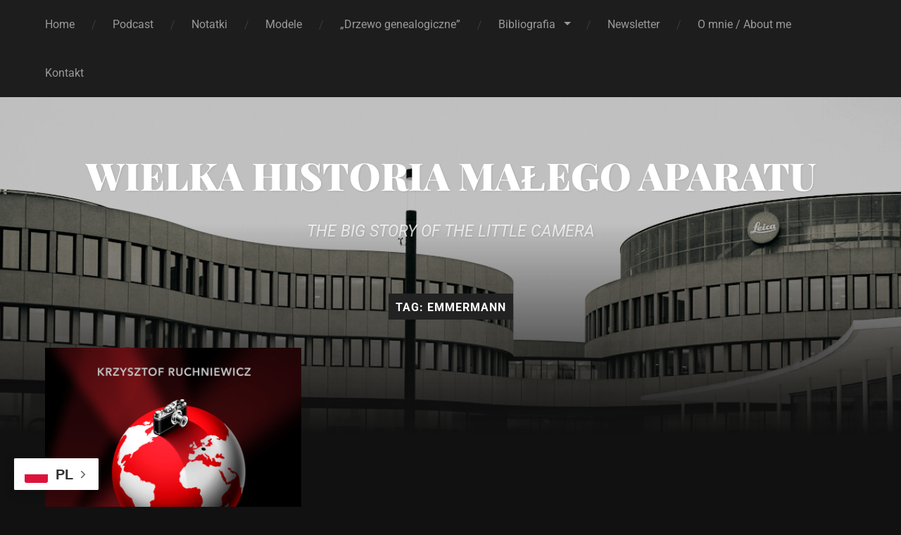

--- FILE ---
content_type: application/javascript
request_url: https://wielkahistoriamalegoaparatu.eu/wp-content/plugins/iList-pro//assets/js/directory-script.js?ver=6.9
body_size: 2914
content:
jQuery(document).ready(function($)
{
    
    //Masonary Grid
    $('.qc-grid').packery({
      itemSelector: '.qc-grid-item',
      gutter: 10
    });

    //Filter Directory Lists
    $(".filter-area > a"). on("click", function(event){

        event.preventDefault();

        var filterName = $(this).attr("data-filter");

        $(".filter-area > a").removeClass("filter-active");
        $(this).addClass("filter-active");

        if( filterName == "all" )
        {
            $("#opd-list-holder .qc-grid-item").css("display", "block");
        }
        else
        {
            $("#opd-list-holder .qc-grid-item").css("display", "none");
            $("#opd-list-holder .qc-grid-item."+filterName+"").css("display", "block");
        }

        $('.qc-grid').packery({
          itemSelector: '.qc-grid-item',
          gutter: 10
        });

    });

    //UpvoteCount
    $(".upvote-btn-ilist").on("click", function(event){

        event.preventDefault();
		
        var data_id = $(this).attr("data-post-id");
        var data_title = $(this).attr("data-item-title");
        var data_link = $(this).attr("data-item-link");
        var data_desc = $(this).attr("data-item-desc");
		
        var parentLI = $(this).closest('li').attr("id");
		
		if(typeof(parentLI)=='undefined'){
			var parentLI = $(this).closest('.single-item').attr("id");
			
		}
		if(typeof(parentLI)=='undefined'){
			var parentLI = $(this).closest('.upvote-section').attr("id");
			
		}
		
		//alert(parentLI);
        var selectorBody = $('.qc-grid-item span[data-post-id="'+data_id+'"][data-item-title="'+data_title+'"][data-item-link="'+data_link+'"]');

        var selectorWidget = $('.widget span[data-post-id="'+data_id+'"][data-item-title="'+data_title+'"][data-item-link="'+data_link+'"]');

        var bodyLiId = $(".qc-grid-item").find(selectorBody).closest('li').attr("id");
        var WidgetLiId = $(selectorWidget).closest('li').attr("id");
		//alert(parentLI);
        //alert( bodyLiId );

        $.post(ajaxurl, {            
            action: 'qcld_upvote_action', 
            post_id: data_id,
            meta_title: data_title,
            meta_link: data_link,
            meta_desc: data_desc,
            li_id: parentLI
                
        }, function(data) {
            var json = $.parseJSON(data);
            console.log(json);
            //console.log(json.exists);
            if( json.vote_status == 'success' )
            {
                $('#'+parentLI+' .upvote-count-ilist').html(json.votes);

            }
        });
       
    });
	
	
  



});


jQuery(document).ready(function($)
{
	
    $("#filter").keyup(function(){
 
        // Retrieve the input field text and reset the count to zero
        var filter = $(this).val(), count = 0;
 
        // Loop through the comment list
        $("#opd-list-holder ul li").each(function(){

            var dataTitleTxt = $(this).children('a').attr('data-title');

            if( typeof(dataTitleTxt) == 'undefined' ){
                dataTitleTxt = "-----";
            }
 
            // If the list item does not contain the text phrase fade it out
            if ($(this).text().search(new RegExp(filter, "i")) < 0 && dataTitleTxt.search(new RegExp(filter, "i")) < 0) {
                $(this).fadeOut();
				$(this).removeClass("showMe");			
 
            // Show the list item if the phrase matches and increase the count by 1
            }
            else {
                $(this).show();
				$(this).addClass("showMe");
                count++;
            }
        });
		
		$(".qcopd-single-list, .qcopd-single-list-1, .opd-list-style-8, .opd-list-style-9").each(function(){
            
			var visibleItems = $(this).find("li.showMe").length;
			
			//console.log(visibleItems);
			
			if(visibleItems==0){
				$(this).hide();
			}else{
				$(this).show();
			}
		});
		
		$('.qc-grid').packery({
          itemSelector: '.qc-grid-item',
          gutter: 10
        });
		
		
 
    });

});



/* Copy and Share Button */
jQuery(document).ready(function($){
    jQuery('.iList-outer-wrapper').each(function(){
        var display_copy_share = jQuery(this).data('display_copy_share');
        if( display_copy_share == false ){
            jQuery(this).find('.qcilist-copy-share-section').remove();
        }
    });
    jQuery('.qcilist-copy-share-button').on('click', function(e){
        e.stopImmediatePropagation();
        var _this = jQuery(this);
        if( !jQuery(this).hasClass('ilist-copy-share-active') ){
            jQuery(this).addClass('ilist-copy-share-active');
        }else{
            jQuery('.qcilist-copy-share-button').removeClass('ilist-copy-share-active');
        }
        jQuery('.qcilist-copy-share-button-lists').each(function(){
            if( !jQuery(this).parents('.qcilist-copy-share-button').hasClass('ilist-copy-share-active') ){
                jQuery('.qcilist-copy-share-button-lists').slideUp();
            }else{
                //jQuery(this).parents('.qcilist-copy-share-button').removeClass('ilist-copy-share-active')
            }
        });

        if( jQuery(this).hasClass('ilist-copy-share-active') ){
            jQuery(this).siblings('.qcilist-copy-share-button-lists-container').find('.qcilist-copy-share-button-lists').slideDown(function(){
                jQuery('.qcilist-copy-share-button').not(_this).removeClass('ilist-copy-share-active');
            });
        }
        
    });
    jQuery('.qcilist-copy-button').on('click', function(e){
        e.stopImmediatePropagation();
        var element_id = jQuery(this).parents('.qcilist-copy-share-section').find('.list-twentyTwo-copied-content').attr('id');
        qcilist_copy_texts(element_id);
    });

    jQuery(document).on('click', function(){
        jQuery('.qcilist-copy-share-button').removeClass('ilist-copy-share-active');
        jQuery('.qcilist-copy-share-button-lists').slideUp();
    });

    jQuery('.qcilist-copy-share-button-lists').on('click', function(e){
        e.stopPropagation();
    });

    jQuery('.qcilist-share-fb-button a').on('click', function(e){
        e.preventDefault();
        e.stopImmediatePropagation();
        var url = jQuery(this).attr('href');
        window.open(url, 'share on facebook', "width=600,height=600,scrollbars=yes");
    });
    
   var copy_success_message = jQuery('.copy-success-message').clone();
  jQuery('.copy-success-message').remove();
  jQuery('body').append(copy_success_message);
});

function qcilist_copy_texts(containerid){
    console.log(containerid);
    if (window.getSelection) {
        if (window.getSelection().empty) { // Chrome
            window.getSelection().empty();
        } else if (window.getSelection().removeAllRanges) { // Firefox
            window.getSelection().removeAllRanges();
        }
    } else if (document.selection) { // IE?
        document.selection.empty();
    }

    if (document.selection) {
        var range = document.body.createTextRange();
        range.moveToElementText(document.getElementById(containerid));
        range.select().createTextRange();
        document.execCommand("copy");
        jQuery('.copy-success-message').fadeIn();
    } else if (window.getSelection) {
        var range = document.createRange();
        range.selectNode(document.getElementById(containerid));
        window.getSelection().addRange(range);
        document.execCommand("copy");
        jQuery('.copy-success-message').fadeIn();
    }

    setTimeout(function(){
        jQuery('.copy-success-message').fadeOut();
    }, 1500);
}



jQuery(document).ready(function($){

   $("a.ilist-fancybox").on('click', function(event) {
        event.preventDefault();
        var fancybox_id = $(this).attr('id');
        var data_content = $(fancybox_id).html();
        $.fancybox({
            content : data_content,
            type : 'inline',
            maxWidth    : 650,
            maxHeight   : 475,
            fitToView   : true,
            width       : '70%',
            height      : 'auto',
            autoSize    : false,
            autoCenter  : true,
            padding: 0,
        });


    });

  
    function saveScreenshot(canvas) {

        var downloadLink = document.createElement('a');

        downloadLink.download = 'infographics.png';
        canvas.toBlob(function(blob) {
            downloadLink.href = URL.createObjectURL(blob)
            downloadLink.click();
        });

    }


    $(".ilist-download-btn").on("click", function(e) {
        e.preventDefault();

        var post_id = $(this).attr('post-id');

        html2canvas(document.querySelector("#iList-outer-wrapper"),{
            scrollX: 0,
            scrollY: 0,

        }).then(function(canvas){

            var image = canvas.toDataURL('image/jpeg', 0.9);
            image = encodeURI(image);

            var data = {
                'post_id': post_id,
                'image': image,
                'action': 'ilist_list_image_screenshoot_url_info',
                'security': qcld_ilist_ajax.qcld_ajax_nonce
            };


            jQuery.post(qcld_ilist_ajax.admin_url, data, function (response) {

                
                $('.ilist-capture-wrap .qcld_screenshot_shortcode_info').remove();
                $('.ilist-capture-wrap').append('<div class="qcld_screenshot_shortcode_info"></div>');
                $('.ilist-capture-wrap .qcld_screenshot_shortcode_info').html(response.html);

            });



            saveScreenshot(canvas, post_id);

        });

    });


    new WOW().init();

});


(function($) {
    $(document).on('ready', function() {


        setTimeout(function(){ 

            if($('.slick-current').find('.qcld_slick_arrow').closest('div.qcld_ilist_multipage').length > 0 ){

                $('div.qcld_ilist_multipage').find('.slick-arrow').addClass('qcld_slick_arrow');
                
            }else{

               $('div.qcld_ilist_multipage').find('.slick-arrow').removeClass('qcld_slick_arrow');

            }

        }, 500);
        
        $(document).on('click','.qcld_ilist_multipage .slick-next,.qcld_ilist_multipage .slick-prev', function() { 

            var number = $('.qcld_ilist_multipage .slick-slide.slick-current').attr('data-slick-index');
            qcld_ilist_changeurl(window.history.href, number);

            //$('.qcld_ilist_multipage').find('.slick-arrow').css("top", "40%");

            if($('.slick-current').find('.qcld_slick_arrow').closest('div.qcld_ilist_multipage').length > 0 ){

                $('div.qcld_ilist_multipage').find('.slick-arrow').addClass('qcld_slick_arrow');

            }else{

               $('div.qcld_ilist_multipage').find('.slick-arrow').removeClass('qcld_slick_arrow');

            }


        });

        function qcld_ilist_changeurl(url, title) {
            var new_url = url;
            var uri = window.location.toString();
            if (uri.indexOf("?") > 0 ) {
                var clean_uri = uri.substring(0, uri.indexOf("?"));
                window.history.replaceState({}, document.title, clean_uri);
            }
            window.history.pushState(null, '', location.href + '?multipage_list='+ title);

        }

        
      
    });
})(jQuery);